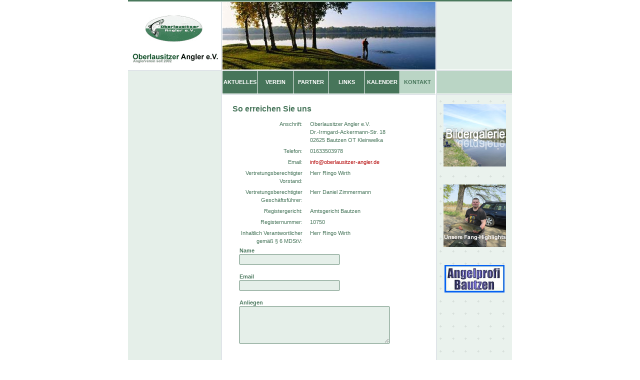

--- FILE ---
content_type: text/html
request_url: http://oberlausitzer-angler.de/oa_os/menu_kontakt/kontakt/kontaktformular.htm
body_size: 13343
content:
<html>

<head>
<meta http-equiv="Content-Language" content="de">
<meta http-equiv="Content-Type" content="text/html; charset=windows-1252">
<title>Oberlausitzer Angler e.V. - Anglerverein seit 2002</title>

	<link rel="stylesheet" media="screen"          href="/style/lightbox/lightbox.css"    type="text/css"  /> 
	<script type="text/javascript" src="/style/lightbox/prototype.js"></script>
	<script type="text/javascript" src="/style/lightbox/scriptaculous.js?load=effects"></script>
	<script type="text/javascript" src="/style/lightbox/lightbox.js"></script>

</head>

<LINK REL="stylesheet" TYPE="text/css" HREF="/style/internet.css" >

<body topmargin="0" leftmargin="0" rightmargin="0" bottommargin="0" marginwidth="0" marginheight="0">

<table border="0" width="100%" cellspacing="0" cellpadding="0" height="100%" >
	<tr>
		<td align="center">
		<table border="0" cellspacing="0" cellpadding="0" height="600" >
			<tr valign=top>
				<td colspan="5" background="/images/rand_oben.gif" style="background-position: top left;background-repeat: repeat-x"><img border="0" src="/images/fueller.gif" width="10" height="4"></td>
			</tr>
			<tr valign=top>
				<td>
				<table border="0" width="186" cellspacing="0" cellpadding="0" height="100%" >
					<tr>
						<td height="135">
						<a href="/"><img border="0" src="/images/logo.gif"></a></td>
					</tr>
					<tr>
     					<td background="/images/rand_horizontal.gif" style="background-position: top left;background-repeat: repeat-x"><img border="0" src="/images/fueller.gif" width="10" height="3"></td>
					</tr>
					<tr>
						<td background="/images/hellgruen.gif" height="100%" align="left" valign="top">
						<table border="0" width="100%" cellspacing="0" cellpadding="0" height="100%" background="/images/schwimmer.jpg" style="background-position: bottom left;background-repeat: no-repeat" >
							<tr>
								<td align="left" valign="top"><img border="0" src="/images/fueller.gif" height=10></td>
							</tr>
						
							<tr>
								<td align="left" valign="top" height="100%"></td>
							</tr>
              
          
              
              <tr>
								<td align="center" valign="top" height="100%"><a target="_blank" href="http://www.oberlausitzer-angler.de/oa_os/menu_verein/inhalt/mitgliedschaft.htm"><img border="0" src="/images/mitglied.png" alt="Mitglied werden - Oberlausitzer Angler e.V." /></a></td>
							</tr>
						
              
              
              
              
              <tr>
								<td align="left" valign="top"><img border="0" src="/images/fueller.gif" width=10 height=115></td>
							</tr>
						</table>
						</td>
					</tr>
					<tr>
     					<td background="/images/rand_horizontal.gif" style="background-position: top left;background-repeat: repeat-x"><img border="0" src="/images/fueller.gif" width="10" height="3"></td>
					</tr>
					<tr>
						<td background="/images/dunkelgruen.gif" height="45">&nbsp;</td>
					</tr>
				</table>
				</td>
				<td background="/images/rand_vertikal.gif" style="background-position: top left;background-repeat: repeat-y"><img border="0" src="/images/fueller.gif" width="3" height="10"></td>
				<td height="100%" align="left">
				<table border="0" cellspacing="0" cellpadding="0" height="100%" width=426>
					<tr>
						<td><p align="center"><img border="0" src="/images/menu/1.jpg"></td>
					</tr>
					<tr>
     					<td background="/images/rand_horizontal.gif" style="background-position: top left;background-repeat: repeat-x"><img border="0" src="/images/fueller.gif" width="10" height="3"></td>
					</tr>
					<tr>
						<td background="/images/dunkelgruen.gif" height="45" align="left" valign="top">
						<table border="0" cellspacing="0" cellpadding="0" height="100%">
							<tr>
								<td><td width=70 align=center bgcolor="47755A" onmouseover="this.bgColor='BAD5C5'" onmouseout="this.bgColor='47755A'">
  <a class="menu" href="../../../../oa_os/menu_aktuelles/neuigkeiten/uebersicht.htm">AKTUELLES</a>
</td>
<td bgcolor="#FFFFFF"><img border="0" src="/images/fueller.gif" width=1></td>










<td width=70 align=center bgcolor="47755A" onmouseover="this.bgColor='BAD5C5'" onmouseout="this.bgColor='47755A'">
  <a class="menu" href="../../../../oa_os/menu_verein/inhalt/verein.htm">VEREIN</a>
</td>
<td bgcolor="#FFFFFF"><img border="0" src="/images/fueller.gif" width=1></td>










<td width=70 align=center bgcolor="47755A" onmouseover="this.bgColor='BAD5C5'" onmouseout="this.bgColor='47755A'">
  <a class="menu" href="../../../../oa_os/menu_partner/sponsor/uebersicht.htm">PARTNER</a>
</td>
<td bgcolor="#FFFFFF"><img border="0" src="/images/fueller.gif" width=1></td>










<td width=70 align=center bgcolor="47755A" onmouseover="this.bgColor='BAD5C5'" onmouseout="this.bgColor='47755A'">
  <a class="menu" href="../../../../oa_os/menu_links/links/uebersicht.htm">LINKS</a>
</td>
<td bgcolor="#FFFFFF"><img border="0" src="/images/fueller.gif" width=1></td>










<td width=70 align=center bgcolor="47755A" onmouseover="this.bgColor='BAD5C5'" onmouseout="this.bgColor='47755A'">
  <a class="menu" href="../../../../oa_os/menu_kalender/event/uebersicht.htm">KALENDER</a>
</td>
<td bgcolor="#FFFFFF"><img border="0" src="/images/fueller.gif" width=1></td>










<td width=70 align=center bgcolor="BAD5C5">
  <a class="menu_selected" href="../../../../oa_os/menu_kontakt/kontakt/kontaktformular.htm">KONTAKT</a>
</td>
<td bgcolor="#FFFFFF"><img border="0" src="/images/fueller.gif" width=1></td>




</td>
                
                
							</tr>
						</table>
						</td>
					</tr>
          

					
          
          <tr>
     					<td background="/images/rand_horizontal.gif" style="background-position: top left;background-repeat: repeat-x"><img border="0" src="/images/fueller.gif" width="10" height="3"></td>
					</tr>
					
					<tr>
						<td height="100%" align="left" valign="top">
						<table border="0" width="100%" cellspacing="0" cellpadding="0" height="100%">
							<tr>
								<td colspan="3"><img border="0" src="/images/fueller.gif" width=10 height=20></td>
							</tr>
							<tr>
								<td><img border="0" src="/images/fueller.gif" width=20 height=10></td>
								<td width="100%" height="100%" align="left" valign="top"><table border="0" cellpadding="0" cellspacing="0" width="100%" class="text">
	<tr>
		<td><h1>So erreichen Sie uns</h1>

		<div align="center">
			<table border="0" cellspacing="0" cellpadding="0" >
				<tr valign=top>
					<td align="left">
					<table border="0" cellspacing="0" cellpadding="3" class="text">
						<tr>
							<td align="right" valign="top">Anschrift:</td>
							<td valign="top">&nbsp;</td>
							<td valign="top">Oberlausitzer Angler e.V.<br>
							Dr.-Irmgard-Ackermann-Str. 18<BR>
							02625 Bautzen OT Kleinwelka</td>
						</tr>
						<tr>
							<td align="right" valign="top">Telefon:</td>
							<td valign="top">&nbsp;</td>
							<td valign="top">
							01633503978 </td>
						</tr>
						<tr>
							<td align="right" valign="top">Email:</td>
							<td valign="top">&nbsp;</td>
							<td valign="top">
							<a href="mailto:info@oberlausitzer-angler.de">
							info@oberlausitzer-angler.de</a> </td>
						</tr>
						<tr>
							<td align="right" valign="top">
							Vertretungsberechtigter <br>
							Vorstand:</td>
							<td valign="top">&nbsp;</td>
							<td valign="top">Herr Ringo Wirth</td>
						</tr>
						<tr>
							<td align="right" valign="top">
							Vertretungsberechtigter <br>
							Geschäftsführer:</td>
							<td valign="top">&nbsp;</td>
							<td valign="top">Herr Daniel Zimmermann</td>
						</tr>
						<tr>
							<td align="right" valign="top">Registergericht:</td>
							<td valign="top">&nbsp;</td>
							<td valign="top">Amtsgericht Bautzen </td>
						</tr>
						<tr>
							<td align="right" valign="top">Registernummer:</td>
							<td valign="top">&nbsp;</td>
							<td valign="top">10750</td>
						</tr>
						<tr>
							<td align="right" valign="top">Inhaltlich 
							Verantwortlicher <br>
							gemäß § 6 MDStV:</td>
							<td valign="top">&nbsp;</td>
							<td valign="top">Herr Ringo Wirth<br>
&nbsp;</td>
						</tr>
					</table>
					<form method="POST" action="danke.htm">
						<table border="0" width="100%" cellspacing="0" cellpadding="0" class="text">
							<tr>
								<td><b>Name</b><br>
								<input class="textfeld" type="text" name="name" ></td>
							</tr>
							<tr>
								<td>&nbsp;</td>
							</tr>
							<tr>
								<td><b>Email</b><br>
								<input class="textfeld" type="text" name="email" ></td>
							</tr>
							<tr>
								<td>&nbsp;</td>
							</tr>
							<tr>
								<td><b>Anliegen</b><br>
								<textarea class="textbereich" rows="5" name="anliegen"></textarea></td>
							</tr>
						</table>
						<p align="center">
						<br>
						<input type="submit" value="Absenden" name="B1"></p>
					</form>
					<p><br /><br />&nbsp;
          <a class="madeby" href="http://www.online-sachsen.de" target="_blank"><img class="madeby" src="http://www.online-sachsen.de/images/madeby/online-sachsen.png" style="border: none;" /></a>
          </p>				
					</td>
				</tr>
				</table>
		</div>
		</td>
	</tr>
	</table>
  
  </td>
								<td><img border="0" src="/images/fueller.gif" width=20 height=10></td>
							</tr>
							<tr>
								<td colspan="3"><img border="0" src="/images/fueller.gif" width=10 height=20></td>
							</tr>
						</table>
						</td>
					</tr>
          
                   
					<tr>
     					<td background="/images/rand_horizontal.gif" style="background-position: top left;background-repeat: repeat-x"><img border="0" src="/images/fueller.gif" width="10" height="3"></td>
					</tr>
					<tr>
						<td background="/images/gruen.gif" height="45">
            
					 <p align="center" class="copyright">Copyright 2026 , Dr.-Irmgard-Ackermann-Str. 18, 02625 Bautzen<br /><br /><a target="_blank" href="http://www.oberlausitzer-angler.de/oa_os/menu_verein/inhalt/datenschutz.htm"><span style="font-size:10pt;">Datenschutz</span></a></td></p>
            
					</tr>
				</table>
				</td>
				<td background="/images/rand_vertikal.gif" style="background-position: top left;background-repeat: repeat-y"><img border="0" src="/images/fueller.gif" width="3" height="10"></td>
        

				<td>
				<table border="0" width="150" cellspacing="0" cellpadding="0" height="100%" >
					<tr>
						<td background="/images/hellgruen.gif" height="135">&nbsp;</td>
					</tr>
					<tr>
     					<td background="/images/rand_horizontal.gif" style="background-position: top left;background-repeat: repeat-x"><img border="0" src="/images/fueller.gif" width="10" height="3"></td>
					</tr>
					<tr>
						<td background="/images/dunkelgruen.gif" height="45">&nbsp;</td>
					</tr>
					<tr>
     					<td background="/images/rand_horizontal.gif" style="background-position: top left;background-repeat: repeat-x"><img border="0" src="/images/fueller.gif" width="10" height="3"></td>
					</tr>


					<tr>
						<td height="100%" background="/images/kreuz.gif" align="left" valign="top">
						<table border="0" width="100%" cellspacing="0" cellpadding="0" id="table1">
							<tr>
								<td>&nbsp;</td>
							</tr>
							<tr>
								<td><p align="center">
								<a href="/oa_os/inhalt/bildergalerie.htm"><img border="0" src="/images/bildergalerie-banner.jpg"></a></td>
							</tr>
							<tr>
								<td>&nbsp;</td>
							</tr>
							
              <tr>
								<td>&nbsp;</td>
							</tr>
							<tr>
								<td><p align="center">
								<a href="/oa_os/inhalt/bildergalerie/highlights.htm"><img border="0" src="/images/bildergalerie/highlights/highlight_start.jpg"></a></td>
							</tr>
							
              <tr>
								<td>&nbsp;</td>
							</tr>
              
              <tr>
								<td>&nbsp;</td>
							</tr>
							
              
              <tr>
								<td><p align="center">
								<a target="_blank" href="http://www.angelprofi-bautzen.de/"><img border="0" src="/images/partner.gif"></a></td>
							</tr>
							<tr>
								<td>&nbsp;</td>
							</tr>
							<tr>
								<td>&nbsp;</td>
							</tr>
						</table>
						</td>
					</tr>
					<tr>
     					<td background="/images/rand_horizontal.gif" style="background-position: top left;background-repeat: repeat-x"><img border="0" src="/images/fueller.gif" width="10" height="3"></td>
					</tr>
					<tr>
						<td background="/images/dunkelgruen.gif" height="45" class="copyright">
						&nbsp;</td>
					</tr>
					
				</table>
				</td>				
			</tr>
				
    <!--    
        <tr>
					<td>&nbsp;</td>
					<td>&nbsp;</td>
					<td height="30" valign="bottom" class="text">
					<p align="center">Programmierung:
					<a target="_blank" href="http://www.online-sachsen.de/">
					Online Sachsen</a></td>
					<td>&nbsp;</td>
					<td>&nbsp;</td>
					</tr>
   -->
		</table>
		</td>
	</tr>

</table>

</body>

</html>

--- FILE ---
content_type: text/css
request_url: http://oberlausitzer-angler.de/style/internet.css
body_size: 2940
content:
a            { text-decoration: none; color:  #B20000 }



a:hover      { text-decoration: none; color:  #B20000 }



h1 {
	font-family: Tahoma,Arial,Helvetica;
	font-size: 12pt;
	line-height: 16px;
	font-weight: bold 
	color: #47755A;	
	}




.text
{
	font-family: tahoma,Arial,Helvetica;
	font-size: 11px;
	line-height: 16px;
	color: #47755A;	
	}


.text_news
{
	font-family: Arial,Helvetica;
	font-size: 9px;
	line-height: 16px;
	color: #47755A;
	}





.text_news_ueberschrift
{
	font-family: tahoma,Arial,Helvetica;
	font-size: 10px;
	font-weight: bold;	
	color: #47755A;
}



.menu
{
	font-family: tahoma,Arial,Helvetica;
	font-size: 11px;
	line-height: 16px;
	font-weight: bold;	
	color: #FFFFFF;
	
	}

.menu_selected
{
	font-family: tahoma,Arial,Helvetica;
	font-size: 11px;
	line-height: 16px;
	font-weight: bold;	
	color: #47755A;
	
	}



.copyright
{
	font-family: Tahoma,Arial,Helvetica;
	font-size: 10px;
	
	color: #FFFFFF;	
	}




.textplz
{
	border: 1px #47755A solid;
	background: #E5EFE9;
	height: 20px;
	width: 40px;
	font-size: 12px;
	}


.textfeld
{
	border: 1px #47755A solid;
	background: #E5EFE9;
	height: 20px;
	width: 200px;
	font-size: 12px;
	}

.textbereich
{
	overflow : hidden;
	border: 1px #47755A solid;
	background-color: #E5EFE9;
	width: 300px;
	font-size: 12px;
	}
	
	
.bild_links {
	border: 1px #47755A solid;
	float: left;
	margin-top: 4px;
	margin-right: 8px;
	margin-bottom: 4px;
	padding-top: 0px;
	padding-right: 0px;
	padding-bottom: 0px;
	padding-left: 0px;
}		




.bild_rechts {
	border: 1px #47755A solid;
	float: right;
	margin-top: 4px;
	margin-left: 8px;
	margin-bottom: 4px;
	padding-top: 0px;
	padding-right: 0px;
	padding-bottom: 0px;
	padding-left: 0px;
}

.bild {
	border: 1px #47755A solid;
}


.bildliste
{
	float: left;
	font-size: 80%;
	width: 125px;
	margin: 0 13px 13px 0;
	display: inline;
	hheight: 190px;
}	

.bildliste a img
{
	border: none;
	border: 1px solid #e5efe9;
}
.bildliste img
{
	height: 123px;
	width: 123px;
}

.bildliste dd
{
	margin-top: 5px;
	hheight: 30px;
}

.bildliste .ueberschrift
{
	text-align: center;
	font-weight: bold;
	width: 125px;
	padding: 0;
	margin: 0;
}

.bildrand
{
	margin: 0 -20px 0 -10px;
	width: 416px;
}	


/*  +++++++++++++++++++++++++++  */
/*  Seitenübergreifende Befehle  */
/*  +++++++++++++++++++++++++++  */

.rand
{
	margin-left: 20px;
}

.strong
{
	font-weight: bold;
}

.mitte
{
	text-align: center;
}

.clearer
{
	clear: both;
}

.clearfix:after 
{
    content: "."; 
    display: block; 
    height: 0; 
    clear: both; 
    visibility: hidden;
}

.clearfix 
{
	display: inline-table;
}

/* Hides from IE-mac \*/
* html .clearfix {height: 1%;}
.clearfix {display: block;}
/* End hide from IE-mac */